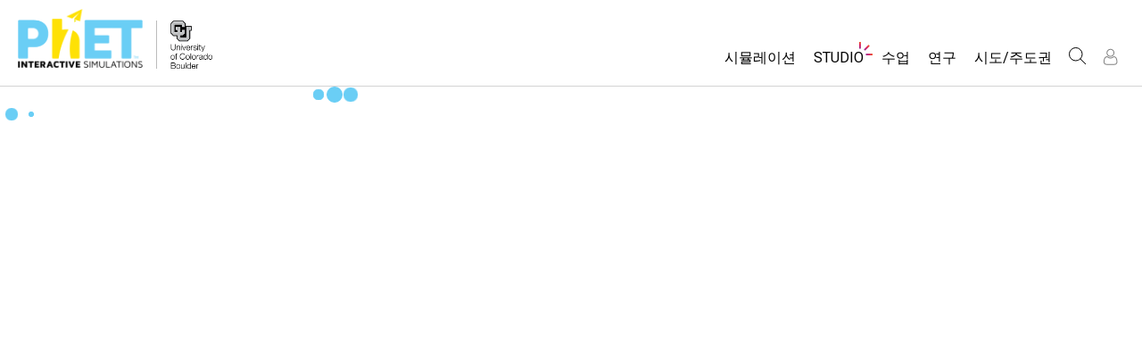

--- FILE ---
content_type: text/html;charset=UTF-8
request_url: https://phet.colorado.edu/ko/sign-in?dest=%2Fservices%2Fdownload-servlet%3Ffilename%3D%252Factivities%252F4893%252Fphet-contribution-4893-8582.docx
body_size: 11196
content:
<!DOCTYPE html>

<html xmlns="http://www.w3.org/1999/xhtml" xmlns:og="http://opengraphprotocol.org/schema/" xmlns:fb="http://www.facebook.com/2008/fbml" xmlns:esi="http://java.sun.com/JSP/Page" xml:lang="ko" lang="ko">
<head>
  <!-- @formatter:off -->
  <!-- Google Tag Manager -->

  <script>
    window.dataLayer = window.dataLayer || [];
    function gtag() { window.dataLayer.push(arguments); }
    gtag( 'consent', 'default', {
      ad_storage: 'denied',
      analytics_storage: 'granted',
    } );

    (function(w,d,s,l,i){w[l]=w[l]||[];w[l].push({'gtm.start':
      new Date().getTime(),event:'gtm.js'});var f=d.getElementsByTagName(s)[0],
    j=d.createElement(s),dl=l!='dataLayer'?'&l='+l:'';j.async=true;j.src=
    'https://www.googletagmanager.com/gtm.js?id='+i+dl;f.parentNode.insertBefore(j,f);
  })(window,document,'script','dataLayer','GTM-WLNGBXD');

  </script>
  <!-- End Google Tag Manager -->
  <!-- @formatter:on -->

  <meta http-equiv="Content-type" content="text/html;charset=UTF-8"/>
  <meta http-equiv="X-UA-Compatible" content="IE=edge"/>
  <meta name="viewport" content="width=device-width,initial-scale=1.0">
  
  <title>입장(Sign In)</title>
  
  
  <link rel="stylesheet" href="/css/font-awesome/css/font-awesome.min-4.7.css">
  <link rel="stylesheet" type="text/css" href="https://phet.colorado.edu/css/phet-v103-min.css"/>

  <!-- class edu.colorado.phet.website.authentication.SignInPage -->
  <!-- host phet.colorado.edu -->
  

  <script src="https://apis.google.com/js/platform.js" async defer></script>

  <link rel="preconnect" href="https://fonts.googleapis.com">
  <link rel="preconnect" href="https://fonts.gstatic.com" crossorigin>
  <link
      href="https://fonts.googleapis.com/css2?family=Roboto:ital,wght@0,100;0,300;0,400;0,500;0,700;0,900;1,100;1,300;1,400;1,500;1,700;1,900&display=swap"
      rel="stylesheet">

  <script type="text/javascript">
    function initBreakpoint() {
      var body = document.querySelector( 'body' );
      var menuParents = document.querySelectorAll( '#page-nav-menu ul[role=menubar] .nav-menu-parent-text' );

      if ( body && menuParents ) {
        clearInterval( isLargeViewInterval );
        window.phet = window.phet || {};
        window.phet.cssBreakpoint = 40 + // page header container padding
                                    220 + // phet and cu logos
                                    75 + // search and user menus
                                    ( body.className.indexOf( 'rtl' ) >= 0 ? 30 : 0 ) + // RTL languages need to break 30 pixels earlier somehow
                                    Array.prototype.slice.call( menuParents )
                                        .map( function( item ) {
                                          return item.offsetWidth
                                                 - parseInt( window.getComputedStyle( item ).paddingRight )
                                                 - parseInt( window.getComputedStyle( item ).paddingLeft )
                                                 + 22; // 22 is horizontal padding + horizontal margin on nav-menu-parent-text in wide view
                                        } )
                                        .reduce( function( accumulator, currentItem ) { return accumulator + currentItem; }, 0 ); // dropdown menu width, flexible due to translations
        const mediaString = '(min-width: ' + window.phet.cssBreakpoint + 'px)';
        window.phet.isLargeView = function() {
          return window.matchMedia( mediaString ).matches;
        };

        document.body.className = document.body.className.replace( 'pre-load', window.phet.isLargeView() ? 'wide' : 'narrow' );
        document.getElementById( 'page-header-container-wrapper' ).className = window.phet.isLargeView() ? 'expanded' : 'collapsed';
      }
    }

    var isLargeViewInterval = setInterval( initBreakpoint, 50 );
  </script>

    <style type="text/css" id="edu-colorado-phet-website-content-MeteorLoadingBlockerPanel-0">
      /**
      *  SpinKit used under the MIT License
      *  Source: https://github.com/tobiasahlin/SpinKit
      **/

      .spinner {
        margin-inline: auto;
        padding-block: 40vh;
        width: 70px;
        text-align: center;
      }

      .spinner > div {
        width: 18px;
        height: 18px;
        background-color: #6acef5;

        border-radius: 100%;
        display: inline-block;
        -webkit-animation: sk-bouncedelay 1.4s infinite ease-in-out both;
        animation: sk-bouncedelay 1.4s infinite ease-in-out both;
      }

      .spinner .bounce1 {
        -webkit-animation-delay: -0.32s;
        animation-delay: -0.32s;
      }

      .spinner .bounce2 {
        -webkit-animation-delay: -0.16s;
        animation-delay: -0.16s;
      }

      @-webkit-keyframes sk-bouncedelay {
        0%, 80%, 100% {
          -webkit-transform: scale(0)
        }
        40% {
          -webkit-transform: scale(1.0)
        }
      }

      @keyframes sk-bouncedelay {
        0%, 80%, 100% {
          -webkit-transform: scale(0);
          transform: scale(0);
        }
        40% {
          -webkit-transform: scale(1.0);
          transform: scale(1.0);
        }
      }
    </style>
  
    <script type="text/javascript">window.phet = window.phet || {};window.phet.phetLocale = "ko";var phetSimulationString = "{0} (시뮬레이션)";</script>
  
        <meta property="og:site_name" content="PhET"/><meta property="twitter:site" content="@PhETsims"/><meta property="og:title" content="PhET 상호작용 시뮬레이션"/><meta property="twitter:title" content="PhET 상호작용 시뮬레이션"/><meta property="og:url" content="https://phet.colorado.edu/ko/sign-in"/><meta property="twitter:card" content="summary"/><meta property="og:image" content="https://phet.colorado.edu/images/phet-social-media-logo.png"/><meta property="twitter:image" content="https://phet.colorado.edu/images/phet-social-media-logo.png"/><meta property="og:description" content="2002년 노벨상 수상자인 Carl Wieman에 의해 설립된 콜로라도대학교 불더의  PhET 대화형 시뮬레이션 프로젝트는 무료 과학 및 수학 시뮬레이션을 제작해왔습니다. 이들 PhET 시뮬레이션은 광범위한   <a {0}>연구기반</a>에 의해 제작 되었고, 학생들이 탐구와 발견을 통해 학습할 수 있는 게임과 같은 학습 환경을 제공합니다."/><meta property="twitter:description" content="2002년 노벨상 수상자인 Carl Wieman에 의해 설립된 콜로라도대학교 불더의  PhET 대화형 시뮬레이션 프로젝트는 무료 과학 및 수학 시뮬레이션을 제작해왔습니다. 이들 PhET 시뮬레이션은 광범위한   <a {0}>연구기반</a>에 의해 제작 되었고, 학생들이 탐구와 발견을 통해 학습할 수 있는 게임과 같은 학습 환경을 제공합니다."/>
    </head>
<body dir="ltr" class="ltr pre-load">
<!-- @formatter:off -->
<!-- Google Tag Manager (noscript) -->
<noscript><iframe src="https://www.googletagmanager.com/ns.html?id=GTM-WLNGBXD"
                  height="0" width="0" style="display:none;visibility:hidden"></iframe></noscript>
<!-- End Google Tag Manager (noscript) -->
<!-- @formatter:on -->

<div id="skipNav">
  <a href="#page-content" accesskey="0" id="skipper" tabindex="1">
    주요 목차로 건너뛰기
  </a>
</div>



<div id="page-header" class="ltr">

  

  <div id="page-header-container-wrapper">
    <header id="page-header-container" role="banner">
      <div id="page-header-left">
        <a href="/ko/" class="phet-logo-link">
          <div class="phet-logo">
            <img src="/images/phet-logo-trademarked.png"
                 alt="PhET Home Page"
                 title="Go to the PhET home page"
            />
          </div>
        </a>
        <div class="cu-logo">
          <a href="http://www.colorado.edu" target="_blank">
            <div class="cu-logo-image-clip">
              <img src="/images/logos/cu_logo.png" alt="University of Colorado"/>
            </div>
          </a>
        </div>
      </div>

      <a id="collapsible-menu-toggle" role="button" aria-haspopup="menu" aria-expanded="false" aria-label="토글 주메뉴">
        <div id="toggle-container">
          <span id="nw-rotate" class="rotate">
            <span id="nw-translate" class="line"></span>
          </span>
          <span id="ne-rotate" class="rotate">
            <span id="ne-translate" class="line"></span>
          </span>
          <span id="sw-rotate" class="rotate">
            <span id="sw-translate" class="line"></span>
          </span>
          <span id="se-rotate" class="rotate">
            <span id="se-translate" class="line"></span>
          </span>
          <span id="east-center-line" class="line center-line"></span>
          <span id="west-center-line" class="line center-line"></span>
        </div>
      </a>

      <div id="page-header-menus" class="ltr">
        <div id="collapsible-menu">
          <div id="search-container-mobile" role="search"></div>
          <nav id="page-nav-menu" role="navigation">
  <span class="screenReaderOnlyInvoked">
    웹사이트 탐색
  </span>
  <ul role="menubar">
    <li class="nav-menu-item">
      <a class="nav-menu-parent has-menu nav0" role="menuitem" id="nav.simulations" aria-haspopup="menu" aria-expanded="false">
        <span class="nav-menu-parent-text">시뮬레이션</span>
      </a>
      <div class="nav-menu-children" aria-hidden="true">
        <ul role="menu" aria-labelledby="nav.simulations">
          <li class="nav-menu-children-item">
            <a class="nav-menu-child" role="menuitem" tabindex="-1" id="nav-location-nav-allSimulations" href="/ko/simulations/filter?type=html">
            <span class="nav-menu-child-text">모든 심(Sims)</span></a></li><li class="nav-menu-children-item">
            <a class="nav-menu-child" role="menuitem" tabindex="-1" id="nav-location-nav-physics" href="/ko/simulations/filter?subjects=physics&amp;type=html">
            <span class="nav-menu-child-text">물리학</span></a></li><li class="nav-menu-children-item">
            <a class="nav-menu-child" role="menuitem" tabindex="-1" id="nav-location-nav-math-and-statistics" href="/ko/simulations/filter?subjects=math-and-statistics&amp;type=html">
            <span class="nav-menu-child-text">수학 및 통계학</span></a></li><li class="nav-menu-children-item">
            <a class="nav-menu-child" role="menuitem" tabindex="-1" id="nav-location-nav-chemistry" href="/ko/simulations/filter?subjects=chemistry&amp;type=html">
            <span class="nav-menu-child-text">화학</span></a></li><li class="nav-menu-children-item">
            <a class="nav-menu-child" role="menuitem" tabindex="-1" id="nav-location-nav-earth-and-space" href="/ko/simulations/filter?subjects=earth-and-space&amp;type=html">
            <span class="nav-menu-child-text">지구 및 우주</span></a></li><li class="nav-menu-children-item">
            <a class="nav-menu-child" role="menuitem" tabindex="-1" id="nav-location-nav-biology" href="/ko/simulations/filter?subjects=biology&amp;type=html">
            <span class="nav-menu-child-text">생물학</span></a></li><li class="nav-menu-children-item">
            <a class="nav-menu-child" role="menuitem" tabindex="-1" id="nav-location-nav-simulations-translated" href="/ko/simulations/translated">
            <span class="nav-menu-child-text">번역된 시뮬레이션</span></a></li><li class="nav-menu-children-item">
            <a class="nav-menu-child" role="menuitem" tabindex="-1" id="nav-location-nav-simulations-studio" href="/ko/simulations/customize">
            <span class="nav-menu-child-text">Customizable Sims</span></a></li>
        </ul>
      </div>
    </li><li class="nav-menu-item">
      <a class="nav-menu-parent has-menu nav0" role="menuitem" id="nav.studio" aria-haspopup="menu" aria-expanded="false">
        <span class="nav-menu-parent-text nav-menu-sparkle">Studio</span>
      </a>
      <div class="nav-menu-children" aria-hidden="true">
        <ul role="menu" aria-labelledby="nav.studio">
          <li class="nav-menu-children-item">
            <a class="nav-menu-child" role="menuitem" tabindex="-1" id="nav-location-nav-studio-overview" href="/ko/studio/overview">
            <span class="nav-menu-child-text">About Studio</span></a></li><li class="nav-menu-children-item">
            <a class="nav-menu-child" role="menuitem" tabindex="-1" id="nav-location-nav-simulations-studio" href="/ko/simulations/customize">
            <span class="nav-menu-child-text">Customizable Sims</span></a></li><li class="nav-menu-children-item">
            <a class="nav-menu-child" role="menuitem" tabindex="-1" id="nav-location-nav-phetStudio-license-startAFreeTrial" href="/ko/studio/license/new?licenseType=freeTrial">
            <span class="nav-menu-child-text">Start a Free Trial</span></a></li><li class="nav-menu-children-item">
            <a class="nav-menu-child" role="menuitem" tabindex="-1" id="nav-location-nav-phetStudio-license-purchaseLicense" href="/ko/studio/license/new?licenseType=phetPurchase">
            <span class="nav-menu-child-text">Purchase a License</span></a></li>
        </ul>
      </div>
    </li><li class="nav-menu-item">
      <a class="nav-menu-parent has-menu nav0" role="menuitem" id="nav.teaching" aria-haspopup="menu" aria-expanded="false">
        <span class="nav-menu-parent-text">수업</span>
      </a>
      <div class="nav-menu-children" aria-hidden="true">
        <ul role="menu" aria-labelledby="nav.teaching">
          <li class="nav-menu-children-item">
            <a class="nav-menu-child" role="menuitem" tabindex="-1" id="nav-location-nav-teacherIdeas-browse" href="/ko/activities">
            <span class="nav-menu-child-text">활동 검색</span></a></li><li class="nav-menu-children-item">
            <a class="nav-menu-child" role="menuitem" tabindex="-1" id="nav-location-nav-teacherIdeas-submit" href="/ko/activities/contribute">
            <span class="nav-menu-child-text">당신의 활동을 공유하세요.</span></a></li><li class="nav-menu-children-item">
            <a class="nav-menu-child" role="menuitem" tabindex="-1" id="nav-location-nav-activities-contributionGuidelines" href="/ko/activities/contribution-guidelines">
            <span class="nav-menu-child-text">활동 기여 지침</span></a></li><li class="nav-menu-children-item">
            <a class="nav-menu-child" role="menuitem" tabindex="-1" id="nav-location-nav-virtualWorkshops" href="/ko/teaching-resources/virtual-workshop/">
            <span class="nav-menu-child-text">가상 워크숍</span></a></li><li class="nav-menu-children-item">
            <a class="nav-menu-child" role="menuitem" tabindex="-1" id="nav-location-nav-forTeachers-tipsForUsingPhet" href="/ko/teaching-resources/tipsForUsingPhet">
            <span class="nav-menu-child-text">PhET 사용 요령</span></a></li>
        </ul>
      </div>
    </li><li class="nav-menu-item">
      <a class="nav-menu-parent nav0" role="menuitem" href="/ko/research">
        <span class="nav-menu-parent-text">연구</span>
      </a>
      <div class="nav-menu-children empty" aria-hidden="true">
        
      </div>
    </li><li class="nav-menu-item">
      <a class="nav-menu-parent has-menu nav0" role="menuitem" id="nav.initiatives" aria-haspopup="menu" aria-expanded="false">
        <span class="nav-menu-parent-text">시도/주도권</span>
      </a>
      <div class="nav-menu-children" aria-hidden="true">
        <ul role="menu" aria-labelledby="nav.initiatives">
          <li class="nav-menu-children-item">
            <a class="nav-menu-child" role="menuitem" tabindex="-1" id="nav-location-nav-inclusiveDesign" href="/ko/inclusive-design">
            <span class="nav-menu-child-text">포용적 디자인</span></a></li><li class="nav-menu-children-item">
            <a class="nav-menu-child" role="menuitem" tabindex="-1" id="nav-location-nav-phetGlobal" href="/ko/phet-global">
            <span class="nav-menu-child-text">PhET 글로벌</span></a></li><li class="nav-menu-children-item">
            <a class="nav-menu-child" role="menuitem" tabindex="-1" id="nav-location-nav-deibInStemEd" href="/ko/deib-in-stem-ed">
            <span class="nav-menu-child-text">STEM Ed의 DEIB</span></a></li><li class="nav-menu-children-item">
            <a class="nav-menu-child" role="menuitem" tabindex="-1" id="nav-location-nav-sceneryStackOse" href="/ko/scenerystack-ose">
            <span class="nav-menu-child-text">SceneryStack OSE</span></a></li><li class="nav-menu-children-item">
            <a class="nav-menu-child" role="menuitem" tabindex="-1" id="nav-location-nav-phetImpact" href="/publications/PhET_Impact_Report_2024.pdf">
            <span class="nav-menu-child-text">Impact Report</span></a></li>
        </ul>
      </div>
    </li>
  </ul>

</nav>
          <div id="search" role="search">
            <div class="search-toggle-container">
<button id="search-toggle-button" aria-haspopup="menu" aria-expanded="false" aria-label="검색">
  <svg id="search-icon" style="display: block;" viewBox="-1 -1 100 100" xmlns="http://www.w3.org/2000/svg">
    <circle id="search-circle" class="search-shape" cx="30" cy="30" r="29"></circle>
    <line id="search-line" class="search-shape" x1="75" y1="75" x2="50" y2="50"></line>
  </svg>
  <svg id="x-icon" style="display: none;" viewBox="-1 -1 100 100" xmlns="http://www.w3.org/2000/svg">
    <line class="search-shape" x1="75" y1="75" x2="25" y2="25"></line>
    <line class="search-shape" x1="75" y1="25" x2="25" y2="75"></line>
  </svg>
</button>
</div>
            <div id="search-container-desktop" class="search-hidden" aria-hidden="true"></div>
          </div>
          <div id="user-menu" class="ltr">
            <div>
  <div id="loginout-list-parent">
    <div id="sign-in-placeholder">

      <div class="login-toggle">
        <button role="button"
                class="login-button loading">
          <svg class="user-icon loading" version="1.1" id="Layer_1" x="0px" y="0px" width="81px" height="81px"
               viewBox="0 0 81 81"
               enable-background="new 0 0 81 81" xml:space="preserve" xmlns="http://www.w3.org/2000/svg"
          >
          <g>
            <path d="M53.551,66H28.449c-5.418,0-9.057-3.548-9.057-8.827c0-11.339,4.127-17.841,11.325-17.841c0.673,0,1.248,0.382,2.203,1.017
              c1.672,1.112,4.471,2.971,8.079,2.971s6.407-1.858,8.08-2.971c0.955-0.635,1.529-1.017,2.202-1.017
              c7.198,0,11.325,6.502,11.325,17.841C62.607,62.452,58.968,66,53.551,66z M30.528,42.112c-7.268,0.157-8.358,9.483-8.358,15.061
              c0,3.786,2.347,6.05,6.279,6.05h25.102c3.932,0,6.279-2.264,6.279-6.05c0-5.577-1.091-14.903-8.357-15.061
              c-0.214,0.108-0.497,0.312-0.854,0.548c-1.809,1.201-5.171,3.437-9.618,3.437s-7.81-2.235-9.617-3.437
              C31.024,42.424,30.741,42.221,30.528,42.112z M41,40.838c-6.847,0-12.417-5.572-12.417-12.419S34.153,16,41,16
              s12.417,5.572,12.417,12.419S47.847,40.838,41,40.838z M41,18.777c-5.315,0-9.64,4.324-9.64,9.642c0,5.316,4.324,9.64,9.64,9.64
              s9.64-4.323,9.64-9.64C50.64,23.102,46.315,18.777,41,18.777z"/>
          </g>
        </svg>
        </button>
      </div>
      <li id="signed-out-placeholder" class="login-link nav-menu-item">
        <button class="nav-menu-parent">
          로그인/등록
        </button>
      </li>
    </div>
    <div id="sign-in-button" style="display: none">

      <div class="login-toggle">
        <button id="login-button" class="login-button" role="button" aria-haspopup="dialog" aria-label="로그인" title="로그인">
          <svg class="user-icon" version="1.1" id="Layer_1" x="0px" y="0px" width="81px" height="81px"
               viewBox="0 0 81 81"
               enable-background="new 0 0 81 81" xml:space="preserve" xmlns="http://www.w3.org/2000/svg">
          <g>
            <path d="M53.551,66H28.449c-5.418,0-9.057-3.548-9.057-8.827c0-11.339,4.127-17.841,11.325-17.841c0.673,0,1.248,0.382,2.203,1.017
              c1.672,1.112,4.471,2.971,8.079,2.971s6.407-1.858,8.08-2.971c0.955-0.635,1.529-1.017,2.202-1.017
              c7.198,0,11.325,6.502,11.325,17.841C62.607,62.452,58.968,66,53.551,66z M30.528,42.112c-7.268,0.157-8.358,9.483-8.358,15.061
              c0,3.786,2.347,6.05,6.279,6.05h25.102c3.932,0,6.279-2.264,6.279-6.05c0-5.577-1.091-14.903-8.357-15.061
              c-0.214,0.108-0.497,0.312-0.854,0.548c-1.809,1.201-5.171,3.437-9.618,3.437s-7.81-2.235-9.617-3.437
              C31.024,42.424,30.741,42.221,30.528,42.112z M41,40.838c-6.847,0-12.417-5.572-12.417-12.419S34.153,16,41,16
              s12.417,5.572,12.417,12.419S47.847,40.838,41,40.838z M41,18.777c-5.315,0-9.64,4.324-9.64,9.642c0,5.316,4.324,9.64,9.64,9.64
              s9.64-4.323,9.64-9.64C50.64,23.102,46.315,18.777,41,18.777z"/>
          </g>
        </svg>
        </button>
      </div>
      <li id="signed-out-menuitem" class="login-link nav-menu-item">
        <button class="nav-menu-parent"
                id="mobile-login-button">
          로그인/등록
        </button>
      </li>
    </div>

    <div id="signed-in-menu" style="display: none">
      <ul id="signed-in-menubar" role="menubar">
        <li id="signed-in-menu-item" class="nav-menu-item">
          <button class="nav-menu-parent has-menu"
                  role="menuitem"
                  aria-expanded="false"
                  aria-haspopup="menu">
            <span id="user-menu-label" class="account-text nav-menu-parent-text">
              나의 계정
            </span>
            <svg class='user-icon active'
                 version='1.1'
                 id='Layer_1'
                 x='0px'
                 y='0px'
                 width='81px'
                 height='81px'
                 viewBox='0 0 81 81'
                 enable-background='new 0 0 81 81'
                 xml:space='preserve' xmlns='http://www.w3.org/2000/svg'
                 aria-labelledby='user-menu-label'>
              <title>
                나의 계정
              </title>
              <g>
              <path d="M53.551,66H28.449c-5.418,0-9.057-3.548-9.057-8.827c0-11.339,4.127-17.841,11.325-17.841c0.673,0,1.248,0.382,2.203,1.017
                c1.672,1.112,4.471,2.971,8.079,2.971s6.407-1.858,8.08-2.971c0.955-0.635,1.529-1.017,2.202-1.017
                c7.198,0,11.325,6.502,11.325,17.841C62.607,62.452,58.968,66,53.551,66z M30.528,42.112c-7.268,0.157-8.358,9.483-8.358,15.061
                c0,3.786,2.347,6.05,6.279,6.05h25.102c3.932,0,6.279-2.264,6.279-6.05c0-5.577-1.091-14.903-8.357-15.061
                c-0.214,0.108-0.497,0.312-0.854,0.548c-1.809,1.201-5.171,3.437-9.618,3.437s-7.81-2.235-9.617-3.437
                C31.024,42.424,30.741,42.221,30.528,42.112z M41,40.838c-6.847,0-12.417-5.572-12.417-12.419S34.153,16,41,16
                s12.417,5.572,12.417,12.419S47.847,40.838,41,40.838z M41,18.777c-5.315,0-9.64,4.324-9.64,9.642c0,5.316,4.324,9.64,9.64,9.64
                s9.64-4.323,9.64-9.64C50.64,23.102,46.315,18.777,41,18.777z"/>
              </g>
            </svg>
          </button>
          <div class="nav-menu-children"
               id="loginout-list">
            <ul role="menu"
                aria-labelledby="user-menu-label">

              <li id="my-bookmarks-link" class="nav-menu-children-item" style="display: none">
                <a role="menuitem" tabindex="-1" class="nav-menu-child sign-in-links" href="/ko/my-phet/my-bookmarks">
                  <span class="nav-menu-child-text">
                    나의 북마크
                  </span>
                </a>
              </li>
              <li id="my-contributions-link" class="nav-menu-children-item" style="display: none">
                <a role="menuitem" tabindex="-1" class="nav-menu-child sign-in-links" href="/ko/my-phet/my-contributions">
                  <span class="nav-menu-child-text">
                    나의 기여
                  </span>
                </a>
              </li>
              <li id="my-presets-link" class="nav-menu-children-item" style="display: none">
                <a role="menuitem" tabindex="-1" class="nav-menu-child sign-in-links" href="/ko/my-phet/my-presets">
                  <span class="nav-menu-child-text">
                    My Presets
                  </span>
                </a>
              </li>
              <li id="my-license-link" class="nav-menu-children-item" style="display: none">
                <a role="menuitem" tabindex="-1" class="nav-menu-child sign-in-links" href="/ko/studio/my-license">
                  <span class="nav-menu-child-text">My License</span>
                </a>
              </li>

              <div class="nav-menu-separator">
                  <!-- Empty by design-->
              </div>

              <li id="admin-link" class="nav-menu-children-item" style="display: none">
                <a role="menuitem"
                   tabindex="-1"
                   class="nav-menu-child sign-in-links"
                   href="/admin/main">
                  <span class="nav-menu-child-text">Administration</span>
                </a>
              </li>
              <li id="activity-editor-link" class="nav-menu-children-item" style="display: none">
                <a role="menuitem" tabindex="-1" class="nav-menu-child sign-in-links" href="/ko/activities/manage">
                  <span class="nav-menu-child-text">Activity Review</span>
                </a>
              </li>
              <li class="nav-menu-children-item">
                <a role="menuitem" tabindex="-1" class="nav-menu-child sign-in-links" id="edit-profile-link" href="/ko/edit-profile?dest=%2Fservices%2Fdownload-servlet%3Ffilename%3D%2Factivities%2F4893%2Fphet-contribution-4893-8582.docx">
                <span class="nav-menu-child-text">
                  프로파일 편집
                </span>
                </a>
              </li>

              <div class="nav-menu-separator">
                <!-- Empty by design-->
              </div>

              <li class="nav-menu-children-item">
                <button role="menuitem"
                        tabindex="-1"
                        class="nav-menu-child sign-in-links"
                        onclick="window.logout()">
                  <span class="nav-menu-child-text">로그아웃</span>
                </button>
              </li>
            </ul>
          </div>
        </li>
      </ul>
    </div>


    <div id="profileUpdateAsk" style="display: none;" class="profile-update-ask">
      <div class="profile-update-img">
        <img src="/images/Update_profile_popup.png" alt=""/>
        <div class="profile-update-title">
          업데이트할 시간입니다!
        </div>
      </div>

      <div class="profile-update-right">
        <div class="profile-update-text">
          우리는 우리의 웹 사이트의 유용성을 개선하기 위해 노력하고 있습니다. 이러한 노력을 지원하기 위해 프로필을 업데이트하십시오!
        </div>

        <div class="profile-update-buttons">
          <div id="profile-update-skip" class="phet-button">
            당분간 건너 뜀
          </div>

          <a class="profile-update-link phet-button" href="/ko/edit-profile?dest=%2Fservices%2Fdownload-servlet%3Ffilename%3D%2Factivities%2F4893%2Fphet-contribution-4893-8582.docx">
            프로파일 업데이트
          </a>
        </div>
      </div>
    </div>

    
  </div>
</div>
            <div style="display:none;">
              
            </div>
          </div>
        </div>
      </div>
    </header>
  </div>

</div>

<!--This is a temporary placeholder-->
<div style="display: none;">
  <div id="page-nav-search" role="search" class="page-header-search">
  <form method="get" id="search-form" class="autocompleteOff" action="/ko/search">
    <div id="search-form-container">
      <label for="search-text-id" class="hidden">
        PhET 웹사이트 검색
      </label>
      <div class="search-box">
        <input type="text" size="15" name="q" class="always-enabled acInput" id="search-text-id" tabindex="-1" placeholder="검색..."/>
        <button type="submit" form="search-form" id="search-submit" class="always-enabled autocompleteOff" tabindex="-1" title="PhET 웹사이트 검색을 위해 여기를 클릭">
          <img id="magnifying-glass" src="/images/icons/search-icon.png" alt="검색"/>
        </button>
      </div>
    </div>
  </form>
</div>
</div>

<div id="page-content" role="main">
  
  <!DOCTYPE html>
<html>
<head>

<link rel="stylesheet" href="/_m/css/font-awesome/css/font-awesome.min-4.7.css"/>

  <link rel="preconnect" href="https://fonts.googleapis.com">
  <link rel="preconnect" href="https://fonts.gstatic.com" crossorigin>
  <link
      href="https://fonts.googleapis.com/css2?family=Roboto:ital,wght@0,100;0,300;0,400;0,500;0,700;0,900;1,100;1,300;1,400;1,500;1,700;1,900&display=swap"
      rel="stylesheet">
<title data-rh="true"></title><meta data-rh="true" name="viewport" content="width=device-width, initial-scale=1, shrink-to-fit=no"/><link data-rh="true" rel="shortcut icon" href="/favicon.ico"/><link data-rh="true" rel="stylesheet" type="text/css" href="/assets/css/phet-app78.css"/>
</head>
<body><script type="text/javascript">
  history.scrollRestoration = 'manual';
</script>
<div id="app" class="react-app"><dialog aria-label="Sign In" class="phet-modal-dialog"></dialog><div></div><div class="sign-in-page login-form"><div class="spinner"><div class="bounce1"></div><div class="bounce2"></div><div class="bounce3"></div></div></div></div>
  <script type="text/javascript">__meteor_runtime_config__ = JSON.parse(decodeURIComponent("%7B%22meteorRelease%22%3A%22METEOR%403.3%22%2C%22gitCommitHash%22%3A%2254d72977c71d880d409031eb546ab2136d55f1b2%22%2C%22meteorEnv%22%3A%7B%22NODE_ENV%22%3A%22production%22%2C%22TEST_METADATA%22%3A%22%7B%7D%22%7D%2C%22PUBLIC_SETTINGS%22%3A%7B%22meteorOrigin%22%3A%22https%3A%2F%2Fphet.colorado.edu%22%2C%22commonInfoCookie%22%3A%22phet-common-info%22%2C%22backendMode%22%3A%22PRIMARY%22%2C%22directOrigin%22%3A%22https%3A%2F%2Fphet-direct.colorado.edu%22%2C%22CLEVER_ID%22%3A%22de6371c62cab4cc1ae29%22%2C%22shouldShowDemoPages%22%3Afalse%2C%22cybersourceEndpoint%22%3A%22https%3A%2F%2Fsecureacceptance.cybersource.com%2Fpay%22%7D%2C%22debug%22%3Afalse%2C%22ROOT_URL%22%3A%22https%3A%2F%2Fphet.colorado.edu%2F_m%22%2C%22ROOT_URL_PATH_PREFIX%22%3A%22%2F_m%22%2C%22reactFastRefreshEnabled%22%3Atrue%2C%22autoupdate%22%3A%7B%22versions%22%3A%7B%22web.browser%22%3A%7B%22version%22%3A%2295d758257a230d8b3a39fcf277df4e2b5e63c2c0%22%2C%22versionRefreshable%22%3A%22dc3cf27f660f9ed4cf288090e956579d8e3a0688%22%2C%22versionNonRefreshable%22%3A%2295d758257a230d8b3a39fcf277df4e2b5e63c2c0%22%2C%22versionReplaceable%22%3A%22dc3cf27f660f9ed4cf288090e956579d8e3a0688%22%7D%7D%2C%22autoupdateVersion%22%3Anull%2C%22autoupdateVersionRefreshable%22%3Anull%2C%22autoupdateVersionCordova%22%3Anull%2C%22appId%22%3A%221g31nnl1vm0td1ez71tp%22%7D%2C%22appId%22%3A%221g31nnl1vm0td1ez71tp%22%2C%22isModern%22%3Atrue%7D"))</script>

  <script type="text/javascript" src="/_m/ab978fae0831d415555fb7e7f6235fab2c3350de.js?meteor_js_resource=true"></script>


<script defer src="https://static.cloudflareinsights.com/beacon.min.js/vcd15cbe7772f49c399c6a5babf22c1241717689176015" integrity="sha512-ZpsOmlRQV6y907TI0dKBHq9Md29nnaEIPlkf84rnaERnq6zvWvPUqr2ft8M1aS28oN72PdrCzSjY4U6VaAw1EQ==" data-cf-beacon='{"version":"2024.11.0","token":"57ed97624d4c401fb934c2dd728ace72","server_timing":{"name":{"cfCacheStatus":true,"cfEdge":true,"cfExtPri":true,"cfL4":true,"cfOrigin":true,"cfSpeedBrain":true},"location_startswith":null}}' crossorigin="anonymous"></script>
</body>
</html>
  <div>

  <div class="meteor-blocker">
    <div class="spinner">
      <div class="bounce1"></div>
      <div class="bounce2"></div>
      <div class="bounce3"></div>
    </div>
  </div>
</div>

  <script type="text/javascript">
    var placeholderInterval = setInterval( function() {
      if ( typeof $ !== 'undefined' ) {
        // Listen for existence of a meteor panel
        var reactPanel = $( '#app' )[ 0 ];

        // If the meteor panel exists, hide the loading spinner/blocker
        if ( reactPanel && reactPanel.clientHeight > 200 ) {
          clearInterval( placeholderInterval );
          $( '.meteor-blocker' ).remove();
        }
      }
    }, 100 );
  </script>

  

</div>

<div id="page-footer" class="ltr">
  <footer>
    <div class="main-footer">
      <div class="social-footer">
  
    <hr>
    <div id="social-footer" dir="ltr">
      <span>
        <a class="footer-link" href="https://www.facebook.com/pages/PhET-Interactive-Simulations/161503243888932?v=wall" rel="external nofollow" title="Facebook에서 공유" aria-label="Facebook에서 공유" dir="ltr">
          <i class="fa fa-facebook"></i>
        </a>
      </span><span>
        <a class="footer-link" href="https://twitter.com/PhETSims" rel="external nofollow" title="Twitter에서 맞나요" aria-label="Twitter에서 맞나요" dir="ltr">
          <i class="fa fa-twitter"></i>
        </a>
      </span><span>
        <a class="footer-link" href="https://www.linkedin.com/company/phet-interactive-simulations" rel="external nofollow" title="LinkedIn" aria-label="LinkedIn" dir="ltr">
          <i class="fa fa-linkedin"></i>
        </a>
      </span><span>
        <a class="footer-link" href="https://www.instagram.com/phetsims/" rel="external nofollow" title="인스타그램에서 이용하세요" aria-label="인스타그램에서 이용하세요" dir="ltr">
          <i class="fa fa-instagram"></i>
        </a>
      </span><span>
        <a class="footer-link" href="https://www.youtube.com/channel/UCMRZ0-ci4ifGBF1bJvrcDRQ" rel="external nofollow" title="우리를 Youtube에서 보세요" aria-label="우리를 Youtube에서 보세요" dir="ltr">
          <i class="fa fa-youtube-play"></i>
        </a>
      </span>
    </div>
    <hr>
  
</div>
      <div id="footer-nav-links">
        <div>
          <a class="floating-link" href="/ko/about"><span>PhET 소개</span></a>
          <a class="floating-link" href="/ko/about/team"><span>팀 소개</span></a>
          <a class="floating-link" href="/ko/our-supporters"><span>우리의 지지자들</span></a>
          <a class="floating-link" href="/ko/partnerships"><span>협력자</span></a>
        </div>
        <div>
          <a class="floating-link" href="/ko/simulations/filter?type=html&amp;a11yFeatures=accessibility"><span>접근성</span></a>
          <a class="floating-link" href="/ko/offline-access"><span>오프라인 접속</span></a>
          <a class="floating-link" href="/ko/help-center/getting-started"><span>도움말센터</span></a>
          <a class="floating-link" href="/ko/privacy-policy"><span>개인정보 정책</span></a>
        </div>
        <div>
          <a class="floating-link" href="/ko/about/source-code"><span>소스코드</span></a>
          <a class="floating-link" href="/ko/licensing"><span>라이센스</span></a>
          <a class="floating-link" href="/ko/for-translators"><span>번역자에게</span></a>
          <a class="floating-link" href="/ko/about/contact"><span>연락처</span></a>
        </div>
      </div>
      <div class="other-languages">
        <div class="translation-links">
  
    <span class="globe"><i class="fa fa-globe"></i></span>

    <select id="translation-links" name="body:footer:translation-links:translation-links" aria-label="언어 선택">
<option value="en">English</option>
<option value="ar_SA">العربية</option>
<option value="az">Azərbaycanca</option>
<option value="eu">Euskara</option>
<option value="be">Беларуская</option>
<option value="bs">Bosanski</option>
<option value="zh_CN">简体中文</option>
<option value="zh_TW">正體中文</option>
<option value="hr">Hrvatski</option>
<option value="cs">Česky</option>
<option value="da">Dansk</option>
<option value="nl">Nederlands</option>
<option value="et">Eesti</option>
<option value="fi">Suomi</option>
<option value="fr">Français</option>
<option value="gl">Galego</option>
<option value="ka">ქართული</option>
<option value="de">Deutsch</option>
<option value="el">Ελληνικά</option>
<option value="gu">અંગ્રેજી</option>
<option value="hu">Magyar</option>
<option value="in">Bahasa Indonesia</option>
<option value="it">Italiano</option>
<option value="ja">日本語</option>
<option selected="selected" value="ko">한국어</option>
<option value="ku">كوردي</option>
<option value="ku_TR">Kurdî</option>
<option value="lt">Lietuvių</option>
<option value="mk">Македонски</option>
<option value="mr">मराठी</option>
<option value="mn">Монгол</option>
<option value="nb">Norsk bokmål</option>
<option value="nn">Norsk nynorsk</option>
<option value="fa">فارسی</option>
<option value="pl">polski</option>
<option value="pt">Português</option>
<option value="pt_BR">Português do Brasil</option>
<option value="ro">Română</option>
<option value="sr">Српски</option>
<option value="si">සිංහල</option>
<option value="sk">Slovensky</option>
<option value="es">Español</option>
<option value="es_PE">Español Latinoamérica</option>
<option value="th">ไทย</option>
<option value="tr">Türkçe</option>
<option value="uk">Українська</option>
<option value="uz">Oʻzbekcha</option>
<option value="vi">Tiếng Việt</option>
</select>
  

  <span style="display: none;">
      <a href="/en/sign-in?dest=%2Fservices%2Fdownload-servlet%3Ffilename%3D%252Factivities%252F4893%252Fphet-contribution-4893-8582.docx"><span>English</span></a>
  </span><span style="display: none;">
      <a href="/ar_SA/sign-in?dest=%2Fservices%2Fdownload-servlet%3Ffilename%3D%252Factivities%252F4893%252Fphet-contribution-4893-8582.docx"><span>العربية</span></a>
  </span><span style="display: none;">
      <a href="/az/sign-in?dest=%2Fservices%2Fdownload-servlet%3Ffilename%3D%252Factivities%252F4893%252Fphet-contribution-4893-8582.docx"><span>Azərbaycanca</span></a>
  </span><span style="display: none;">
      <a href="/eu/sign-in?dest=%2Fservices%2Fdownload-servlet%3Ffilename%3D%252Factivities%252F4893%252Fphet-contribution-4893-8582.docx"><span>Euskara</span></a>
  </span><span style="display: none;">
      <a href="/be/sign-in?dest=%2Fservices%2Fdownload-servlet%3Ffilename%3D%252Factivities%252F4893%252Fphet-contribution-4893-8582.docx"><span>Беларуская</span></a>
  </span><span style="display: none;">
      <a href="/bs/sign-in?dest=%2Fservices%2Fdownload-servlet%3Ffilename%3D%252Factivities%252F4893%252Fphet-contribution-4893-8582.docx"><span>Bosanski</span></a>
  </span><span style="display: none;">
      <a href="/zh_CN/sign-in?dest=%2Fservices%2Fdownload-servlet%3Ffilename%3D%252Factivities%252F4893%252Fphet-contribution-4893-8582.docx"><span>简体中文</span></a>
  </span><span style="display: none;">
      <a href="/zh_TW/sign-in?dest=%2Fservices%2Fdownload-servlet%3Ffilename%3D%252Factivities%252F4893%252Fphet-contribution-4893-8582.docx"><span>正體中文</span></a>
  </span><span style="display: none;">
      <a href="/hr/sign-in?dest=%2Fservices%2Fdownload-servlet%3Ffilename%3D%252Factivities%252F4893%252Fphet-contribution-4893-8582.docx"><span>Hrvatski</span></a>
  </span><span style="display: none;">
      <a href="/cs/sign-in?dest=%2Fservices%2Fdownload-servlet%3Ffilename%3D%252Factivities%252F4893%252Fphet-contribution-4893-8582.docx"><span>Česky</span></a>
  </span><span style="display: none;">
      <a href="/da/sign-in?dest=%2Fservices%2Fdownload-servlet%3Ffilename%3D%252Factivities%252F4893%252Fphet-contribution-4893-8582.docx"><span>Dansk</span></a>
  </span><span style="display: none;">
      <a href="/nl/sign-in?dest=%2Fservices%2Fdownload-servlet%3Ffilename%3D%252Factivities%252F4893%252Fphet-contribution-4893-8582.docx"><span>Nederlands</span></a>
  </span><span style="display: none;">
      <a href="/et/sign-in?dest=%2Fservices%2Fdownload-servlet%3Ffilename%3D%252Factivities%252F4893%252Fphet-contribution-4893-8582.docx"><span>Eesti</span></a>
  </span><span style="display: none;">
      <a href="/fi/sign-in?dest=%2Fservices%2Fdownload-servlet%3Ffilename%3D%252Factivities%252F4893%252Fphet-contribution-4893-8582.docx"><span>Suomi</span></a>
  </span><span style="display: none;">
      <a href="/fr/sign-in?dest=%2Fservices%2Fdownload-servlet%3Ffilename%3D%252Factivities%252F4893%252Fphet-contribution-4893-8582.docx"><span>Français</span></a>
  </span><span style="display: none;">
      <a href="/gl/sign-in?dest=%2Fservices%2Fdownload-servlet%3Ffilename%3D%252Factivities%252F4893%252Fphet-contribution-4893-8582.docx"><span>Galego</span></a>
  </span><span style="display: none;">
      <a href="/ka/sign-in?dest=%2Fservices%2Fdownload-servlet%3Ffilename%3D%252Factivities%252F4893%252Fphet-contribution-4893-8582.docx"><span>ქართული</span></a>
  </span><span style="display: none;">
      <a href="/de/sign-in?dest=%2Fservices%2Fdownload-servlet%3Ffilename%3D%252Factivities%252F4893%252Fphet-contribution-4893-8582.docx"><span>Deutsch</span></a>
  </span><span style="display: none;">
      <a href="/el/sign-in?dest=%2Fservices%2Fdownload-servlet%3Ffilename%3D%252Factivities%252F4893%252Fphet-contribution-4893-8582.docx"><span>Ελληνικά</span></a>
  </span><span style="display: none;">
      <a href="/gu/sign-in?dest=%2Fservices%2Fdownload-servlet%3Ffilename%3D%252Factivities%252F4893%252Fphet-contribution-4893-8582.docx"><span>અંગ્રેજી</span></a>
  </span><span style="display: none;">
      <a href="/hu/sign-in?dest=%2Fservices%2Fdownload-servlet%3Ffilename%3D%252Factivities%252F4893%252Fphet-contribution-4893-8582.docx"><span>Magyar</span></a>
  </span><span style="display: none;">
      <a href="/in/sign-in?dest=%2Fservices%2Fdownload-servlet%3Ffilename%3D%252Factivities%252F4893%252Fphet-contribution-4893-8582.docx"><span>Bahasa Indonesia</span></a>
  </span><span style="display: none;">
      <a href="/it/sign-in?dest=%2Fservices%2Fdownload-servlet%3Ffilename%3D%252Factivities%252F4893%252Fphet-contribution-4893-8582.docx"><span>Italiano</span></a>
  </span><span style="display: none;">
      <a href="/ja/sign-in?dest=%2Fservices%2Fdownload-servlet%3Ffilename%3D%252Factivities%252F4893%252Fphet-contribution-4893-8582.docx"><span>日本語</span></a>
  </span><span style="display: none;">
      <a href="/ko/sign-in?dest=%2Fservices%2Fdownload-servlet%3Ffilename%3D%252Factivities%252F4893%252Fphet-contribution-4893-8582.docx"><span class="current-locale">한국어</span></a>
  </span><span style="display: none;">
      <a href="/ku/sign-in?dest=%2Fservices%2Fdownload-servlet%3Ffilename%3D%252Factivities%252F4893%252Fphet-contribution-4893-8582.docx"><span>كوردي</span></a>
  </span><span style="display: none;">
      <a href="/ku_TR/sign-in?dest=%2Fservices%2Fdownload-servlet%3Ffilename%3D%252Factivities%252F4893%252Fphet-contribution-4893-8582.docx"><span>Kurdî</span></a>
  </span><span style="display: none;">
      <a href="/lt/sign-in?dest=%2Fservices%2Fdownload-servlet%3Ffilename%3D%252Factivities%252F4893%252Fphet-contribution-4893-8582.docx"><span>Lietuvių</span></a>
  </span><span style="display: none;">
      <a href="/mk/sign-in?dest=%2Fservices%2Fdownload-servlet%3Ffilename%3D%252Factivities%252F4893%252Fphet-contribution-4893-8582.docx"><span>Македонски</span></a>
  </span><span style="display: none;">
      <a href="/mr/sign-in?dest=%2Fservices%2Fdownload-servlet%3Ffilename%3D%252Factivities%252F4893%252Fphet-contribution-4893-8582.docx"><span>मराठी</span></a>
  </span><span style="display: none;">
      <a href="/mn/sign-in?dest=%2Fservices%2Fdownload-servlet%3Ffilename%3D%252Factivities%252F4893%252Fphet-contribution-4893-8582.docx"><span>Монгол</span></a>
  </span><span style="display: none;">
      <a href="/nb/sign-in?dest=%2Fservices%2Fdownload-servlet%3Ffilename%3D%252Factivities%252F4893%252Fphet-contribution-4893-8582.docx"><span>Norsk bokmål</span></a>
  </span><span style="display: none;">
      <a href="/nn/sign-in?dest=%2Fservices%2Fdownload-servlet%3Ffilename%3D%252Factivities%252F4893%252Fphet-contribution-4893-8582.docx"><span>Norsk nynorsk</span></a>
  </span><span style="display: none;">
      <a href="/fa/sign-in?dest=%2Fservices%2Fdownload-servlet%3Ffilename%3D%252Factivities%252F4893%252Fphet-contribution-4893-8582.docx"><span>فارسی</span></a>
  </span><span style="display: none;">
      <a href="/pl/sign-in?dest=%2Fservices%2Fdownload-servlet%3Ffilename%3D%252Factivities%252F4893%252Fphet-contribution-4893-8582.docx"><span>polski</span></a>
  </span><span style="display: none;">
      <a href="/pt/sign-in?dest=%2Fservices%2Fdownload-servlet%3Ffilename%3D%252Factivities%252F4893%252Fphet-contribution-4893-8582.docx"><span>Português</span></a>
  </span><span style="display: none;">
      <a href="/pt_BR/sign-in?dest=%2Fservices%2Fdownload-servlet%3Ffilename%3D%252Factivities%252F4893%252Fphet-contribution-4893-8582.docx"><span>Português do Brasil</span></a>
  </span><span style="display: none;">
      <a href="/ro/sign-in?dest=%2Fservices%2Fdownload-servlet%3Ffilename%3D%252Factivities%252F4893%252Fphet-contribution-4893-8582.docx"><span>Română</span></a>
  </span><span style="display: none;">
      <a href="/sr/sign-in?dest=%2Fservices%2Fdownload-servlet%3Ffilename%3D%252Factivities%252F4893%252Fphet-contribution-4893-8582.docx"><span>Српски</span></a>
  </span><span style="display: none;">
      <a href="/si/sign-in?dest=%2Fservices%2Fdownload-servlet%3Ffilename%3D%252Factivities%252F4893%252Fphet-contribution-4893-8582.docx"><span>සිංහල</span></a>
  </span><span style="display: none;">
      <a href="/sk/sign-in?dest=%2Fservices%2Fdownload-servlet%3Ffilename%3D%252Factivities%252F4893%252Fphet-contribution-4893-8582.docx"><span>Slovensky</span></a>
  </span><span style="display: none;">
      <a href="/es/sign-in?dest=%2Fservices%2Fdownload-servlet%3Ffilename%3D%252Factivities%252F4893%252Fphet-contribution-4893-8582.docx"><span>Español</span></a>
  </span><span style="display: none;">
      <a href="/es_PE/sign-in?dest=%2Fservices%2Fdownload-servlet%3Ffilename%3D%252Factivities%252F4893%252Fphet-contribution-4893-8582.docx"><span>Español Latinoamérica</span></a>
  </span><span style="display: none;">
      <a href="/th/sign-in?dest=%2Fservices%2Fdownload-servlet%3Ffilename%3D%252Factivities%252F4893%252Fphet-contribution-4893-8582.docx"><span>ไทย</span></a>
  </span><span style="display: none;">
      <a href="/tr/sign-in?dest=%2Fservices%2Fdownload-servlet%3Ffilename%3D%252Factivities%252F4893%252Fphet-contribution-4893-8582.docx"><span>Türkçe</span></a>
  </span><span style="display: none;">
      <a href="/uk/sign-in?dest=%2Fservices%2Fdownload-servlet%3Ffilename%3D%252Factivities%252F4893%252Fphet-contribution-4893-8582.docx"><span>Українська</span></a>
  </span><span style="display: none;">
      <a href="/uz/sign-in?dest=%2Fservices%2Fdownload-servlet%3Ffilename%3D%252Factivities%252F4893%252Fphet-contribution-4893-8582.docx"><span>Oʻzbekcha</span></a>
  </span><span style="display: none;">
      <a href="/vi/sign-in?dest=%2Fservices%2Fdownload-servlet%3Ffilename%3D%252Factivities%252F4893%252Fphet-contribution-4893-8582.docx"><span>Tiếng Việt</span></a>
  </span>

  <div style="display: none" id="locale" locale="ko"></div>


</div>
        <div class="translation-credits">이 한국어 PhET사이트는 전북대학교 과학교육학부 이화국 명예교수 (<a href="/cdn-cgi/l/email-protection" class="__cf_email__" data-cfemail="a8dfc0c9c3ddc3c4cdcde8cfc5c9c1c486cbc7c5">[email&#160;protected]</a>)가 관리합니다. PhET 활용 연구 모임을 구성하고자 하는 분은 이메일로 연락 주세요.</div>
      </div>

      <div id="app-badges">
      <span>
  <a href="https://apps.apple.com/us/app/phet-simulations/id1134126831" style="text-decoration: none; display: inline-block;">
    <img style="width: 120px;" alt="Download on the App Store" src="/images/ios-app-store-badges/US/badge.svg"/>
  </a>
</span>
        
      </div>

      <div class="apps-for-schools">
        <a class="link-button" href="/ko/apps-for-schools">
          <img src="/images/devices.svg" alt=""/>
          <p>Get Apps for Schools</p>
        </a>
      </div>

    </div>
    <div class="footer-highlight-background">
      <div class="footer-bottom">
        <div class="left">
          <table>
            <tr>
              <td class="sponsor">
                <a href="http://www.moore.org/" rel="external" dir="ltr">
                  <img src="/images/support/Moore_Foundation_logo_footer-01.png"
                       alt="Moore Foundation" width="100"/>
                </a>
              </td>
              <td class="sponsor">
                <a href="http://www.nsf.gov/" rel="external" dir="ltr">
                  <img src="/images/support/NSF_logo_footer-01.png"
                       alt="National Science Foundation" width="56"/>
                </a>
              </td>
              <td class="sponsor">
                <a href="http://www.hewlett.org/" rel="external" dir="ltr">
                  <img src="/images/support/hewlett-greyscale.svg"
                       alt="Hewlett Foundation" width="100"/>
                </a>
              </td>
              <td class="sponsor">
                <a href="https://yidanprize.org/" rel="external" dir="ltr">
                  <img src="/images/support/yidan-footer.png"
                       alt="Yidan Prize" width="54"/>
                </a>
              </td>
              <td class="sponsor">
                <a href="https://mastercardfdn.org/" rel="external" dir="ltr">
                  <img src="/images/support/mastercard-footer.svg"
                       alt="Mastercard Foundation" width="54"/>
                </a>
              </td>
            </tr>
          </table>
        </div>
        <div class="right">
          <div id="PhET-logo">
            <a href="/ko/">
              <img src="/images/phet-logo-trademarked-black.png" alt="PhET Home Page" title="Go to the PhET home page"
                   style="border: none;"
                   width="90" id="phet-logo-main-image">
            </a>
          </div>
          <div class="copyright">
            <a href="/ko/licensing">
              <span>&copy;<span>2026 University of Colorado. </span></span>
              <br/>
              일부 판권 보유
            </a>
          </div>
        </div>
      </div>
    </div>
  </footer>
</div>

<!--This section only shows up on IE and tells the user to switch to a real browser-->
<div id="ie11Blocker">
  <div class="modal">
    <p>
      PhET 웹사이트는 당신의 브라우저를 지원하지 않습니다. 최신 버전의 크롬, 파이어폭스, 사파리 또는 앳지의 사용을 권장합니다.
    </p>
    <button id="ie11Blocker-close">
      <i class="fa fa-times"></i>
    </button>
  </div>

  <script data-cfasync="false" src="/cdn-cgi/scripts/5c5dd728/cloudflare-static/email-decode.min.js"></script><script>
    document.getElementById( 'ie11Blocker' ).addEventListener( 'click', function() {
      document.getElementById( 'ie11Blocker' ).style.display = 'none';
    } );
  </script>
</div>

<script type="text/javascript" src="/js/jquery-3.3.1.min.js"></script>
<script type="text/javascript" src="https://phet.colorado.edu/js/phet-v63-min.js" async="true"></script>
</body>
</html>



--- FILE ---
content_type: image/svg+xml
request_url: https://phet.colorado.edu/assets/img/phet-studio/new-accent.svg
body_size: 261
content:
<?xml version="1.0" encoding="UTF-8"?><svg id="Layer_1" xmlns="http://www.w3.org/2000/svg" width="40" height="40" xmlns:xlink="http://www.w3.org/1999/xlink" viewBox="0 0 40 40"><defs><style>.cls-1{fill:url(#linear-gradient-3);}.cls-2{fill:url(#linear-gradient-2);}.cls-3{fill:url(#linear-gradient);}</style><linearGradient id="linear-gradient" x1="2.5" y1="20" x2="2.5" y2="0" gradientUnits="userSpaceOnUse"><stop offset="0" stop-color="#972993"/><stop offset=".58" stop-color="#dd205b"/><stop offset="1" stop-color="#ee5a24"/></linearGradient><linearGradient id="linear-gradient-2" x1="22" y1="10.75" x2="22" y2="-9.25" gradientTransform="translate(23.58 -4.75) rotate(90)" xlink:href="#linear-gradient"/><linearGradient id="linear-gradient-3" x1="-33.09" y1="-70.59" x2="-33.09" y2="-90.59" gradientTransform="translate(-50.59 70.59) rotate(90)" xlink:href="#linear-gradient"/></defs><rect class="cls-3" width="5" height="20"/><rect class="cls-2" x="12.83" y="14.75" width="20" height="5" transform="translate(-5.51 21.2) rotate(-45)"/><rect class="cls-1" x="20" y="35" width="20" height="5"/></svg>